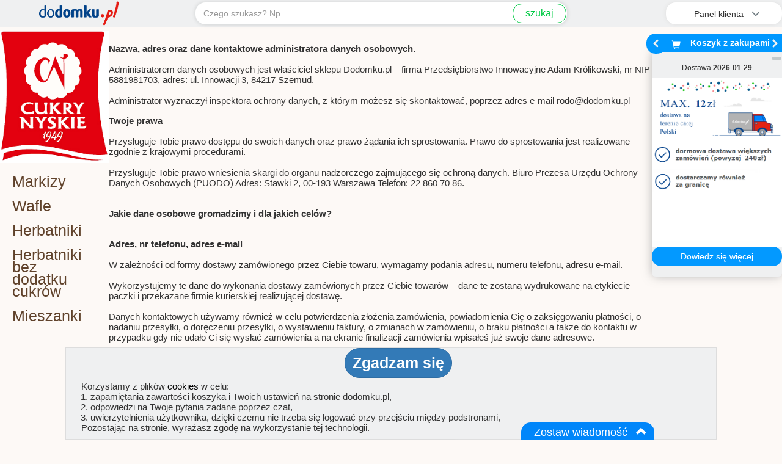

--- FILE ---
content_type: text/html; charset=UTF-8
request_url: https://cukrynyskie.dodomku.pl/polityka_prywatnosci_90.html
body_size: 14896
content:
<!DOCTYPE html>
<html lang="pl">
    <head>
        <title>Polityka prywatności | Dodomku.pl</title>
        <meta http-equiv="Content-Type" content="text/html; charset=utf-8" />
        <meta property="og:type"        content="product" />
        <meta property="og:url"         content="/polityka_prywatnosci_90.html" />
        <meta property="og:title"       content="dodomku.pl - spożywczy sklep internetowy" />
        <meta property="og:description" content="Sprawdź warunki darmowej dostawy do domu." />
        <meta property="og:image"       content="https://dodomku.pl/gfx/frontend2.0/baner_dodomku_do_udostepnienia_v2.jpg" />
        <meta name="keywords"           content="Polityka prywatności" />
        <meta name="description"        content="Polityka prywatności | Dodomku.pl" />
        <meta name="robots"             content="index,follow,all" />
        <meta name="distribution"       content="global" /> 
        <meta name="viewport"           content="width=device-width, initial-scale=1" />
        <link href="https://dodomku.pl/css/style-dodomku.css?ver=20260104_1" rel="stylesheet" type="text/css" />
        
                                    <link href="/css/showrooms/bootstrap.min.css?ver=20260104_1" rel="stylesheet" type="text/css" />
                                        <link rel='stylesheet' href="https://dodomku.pl/css/showrooms/_default/style.css?ver=20260104_1" />
                            <link href="https://dodomku.pl/css/shopfrontend.css?ver=20260104_1" rel="stylesheet" type="text/css" />
                    
        <link href="https://dodomku.pl/css/front-2.0.0.css?ver=20260104_1" rel="stylesheet" type="text/css" />
        <link href="https://dodomku.pl/css/newstyle.css?ver=20260104_1" rel="stylesheet" type="text/css" />
        <script src="https://dodomku.pl/js/scripts-dodomku.js?ver=20260104_1"></script>
        <script>var $jq = jQuery.noConflict(true);</script>
        <script src="https://dodomku.pl/js/front-2.0.0.js?ver=20260104_1"></script>
        <script>
            var cart = new Cart('/', 'dodomku.pl',false);
            var shop = new Shop('/');
            $jq.noConflict();
            if (Prototype.BrowserFeatures.ElementExtensions) { var disablePrototypeJS = function (method, pluginsToDisable) { var handler = function (event) { event.target[method] = undefined; setTimeout(function () { delete event.target[method]; }, 0); }; pluginsToDisable.each(function (plugin) { $jq(window).on(method + '.bs.' + plugin, handler); }); }, pluginsToDisable = ['collapse', 'dropdown', 'modal', 'tooltip', 'popover']; disablePrototypeJS('show', pluginsToDisable); disablePrototypeJS('hide', pluginsToDisable); }
            var vis = (function(){ var stateKey, eventKey, keys = {hidden: "visibilitychange", webkitHidden: "webkitvisibilitychange", mozHidden: "mozvisibilitychange", msHidden: "msvisibilitychange"}; for (stateKey in keys) { if (stateKey in document) { eventKey = keys[stateKey]; break; } } return function(c) { if (c) document.addEventListener(eventKey, c); return !document[stateKey];}; })();
            var chat = new Chat();
            $jq(document).ready(function($) {
                vis(function(){ if(!vis()){ chat.visibleShopTab = 0;}else{ chat.visibleShopTab = 1;}});
                var $window = $(window);
                if ($window.outerWidth() < 768) {
                    $('#kategorie').hide();
                    $('.btn-menu-icon-toggle').css('background','#666');
                }
                                $jq("img.img_lang").unveil(100);
                
                function handleStateChange() {
                    var state = navigator.onLine ? 'online' : 'offline';
                    var blockWarning = $jq('.body_block_warning');
                    if(state == 'online'){
                        blockWarning.hide();
                    } else {
                        blockWarning.css('background', '#c9302c').show();
                        $jq(".body_block_warning .message-box-warning-end").html('Brak połączenia internetowego.<br />Aby kontynuować zakupy połącz się z internetem ponownie.');
                    }
                }
                window.addEventListener('online', handleStateChange);
                window.addEventListener('offline', handleStateChange);
            });
        </script>
                                            <style type="text/css">
             @media (min-width: 768px) {
    #main-shop-left-container{
        display: flex;
    }
    .menu_left{
        flex: 1;
    }
}
.showroom-categories-bar{
    width: 100%;
}
.showroom-categories-bar .socials{
    text-align: center;
    width: 100%;
}
.showroom-categories-bar .navbar-default-all .navbar-toggle{
margin-right: 0px;
}
@media (min-width: 768px) {
#main-shop-left-container,
.main-shop-container{
padding-left: 0px;
padding-right: 0px;
}
}
.product-details-2 #wybrany_produkt .product-thumbnail img{ max-width: 100%; }

    .primary-list li:hover .mainbox-text { 
    bottom: 0% !important;
    }
        @media (min-width: 768px) {
    .showroom-categories-bar .navbar-default-all ul.showroom-sidebar-menu li a{
    color: #60422b !important;
    }
    }
        .showroom-categories-bar .navbar-default-all ul.showroom-sidebar-menu li a{
    font-size: 25px !important;
    }
            html, body, div, span, applet, object, iframe, h1, h2, h3, h4, h5, h6, p, blockquote, pre, a, abbr, acronym, address, big, cite, code, del, dfn, em, img, ins, kbd, q, s, samp, small, strike, strong, sub, sup, tt, var, b, u, i, center, dl, dt, dd, ol, ul, li, fieldset, form, label, legend, table, caption, tbody, tfoot, thead, tr, th, td, article, aside, canvas, details, embed, figure, figcaption, footer, header, hgroup, menu, nav, output, ruby, section, summary, time, mark, audio, video{
        font-family: Roboto, sans-serif !important;
        }
        .glyphicon{
    font-family: "Glyphicons Halflings" !important;
    }
body.dodomku-main-page{
}
body.dodomku-category-page{
}
body.dodomku-product-page{
}

@media (min-width: 768px) {
.menu_left{
}
}
            </style>
                    </head>
    <body class="
         
             
             
             
                         custom-bg         " 
        style='background-color: #fdf9f6 !important;'
        >
        <div class="container-fluid shop-navbar-top shop-navbar-top-fixed search-field-open" style="background: #eff0f1;">
    <div class="row text-right mobile-margin-top-0">
        <div class="row menu_top_">
            <div class="col-xs-1 text-left row menu-icon-toggle-col">
                            </div>
            <div class="col-xs-offset-1 col-xs-5 col-sm-offset-0 col-sm-3 logo_mobile">
                <a href="https://dodomku.pl/">
                    <img src="https://dodomku.pl/gfx/frontend2.0/logo_2.png" alt="Internetowy sklep spożywczy dodomku.pl" />
                </a>
            </div>
            <div class="col-xs-1 text-center row top-main-header-search-icon">
                                    <a href="#" class="btn-search-icon-toggle">
                        <span class=" glyphicon glyphicon-search"></span>
                    </a>
                            </div>
            <div class="col-xs-1" id="cart_preview_container_mobile">
                <div class="shopping-cart-min-box koszyk_naglowek row col-xs-12 text-center">    <a href="https://dodomku.pl//koszyk_pelny.html" alt="Przejdź do koszyka">        <span class="shopping-cart-icon glyphicon glyphicon-shopping-cart"></span>        <span class="min-cart-total-amount"></span>    </a></div>            </div>
            <div class="col-xs-1 col-sm-3 top-main-header-user-panel">
                <div class="row user-panel-top-menu">
                                        <div class="btn-group-vertical btn-group-lg btn-top-menu-user-panel">
    <button type="button" class="btn btn-default dropdown-toggle btn-user-panel" data-toggle="dropdown" aria-expanded="false">
        <span class="btn-user-panel-text">Panel klienta <span class="glyphicon glyphicon-menu-down"></span></span>
        <span class="btn-user-panel-icon glyphicon glyphicon-user"></span>
    </button>
     
    <ul class="dropdown-menu dropdown-menu-right" role="menu">
        <li><a href="https://dodomku.pl/stan-zamowienia">Stan zamówienia</a></li>
        <li><a href="https://dodomku.pl/52/reklamacja.html">Złóż reklamację</a></li>
        <li><a href="https://dodomku.pl/2/logowanie.html">Zaloguj się do konta</a></li>
        <li><a href="https://dodomku.pl/4/rejestracja.html">Załóż konto</a></li>                   
    </ul>
    </div>                 </div>
            </div>
            <div class="col-xs-12 col-sm-6 search-bar-container">
                            <form action="/szukaj" id="search_term" onsubmit="if(!shop.checkSearchValue()){return false;} console.log('szukaj. location'); window.location='https://cukrynyskie.dodomku.pl/szukaj/'+$F('search')+''; return false;" class="" >
                    <div class="input-group top-search-bar">
                                                <input class="form-control text-center search-form-input" data-toggle="tooltip" type="text" name="szukaj" value="" id="search" placeholder="Czego szukasz? Np. " data-alt-placeholder="Czego szukasz? Np. " required title="Wystarczy wpisać fragment nazwy produktu"/>
                        <span class="input-group-btn"><button class="btn btn-sm btn-success" id="search_submit">szukaj</button></span>
                    </div>
                </form>
                <div class="place-order-btn-mobile"><a class="btn btn-sm btn-success" href="https://dodomku.pl/szczegoly_zamowienia.html">Podaj adres</a></div>
                        </div>
        </div>
    </div>
</div>        <div class="container-fluid main-shop-container ">
            <div class="row col-xs-12 col-sm-12 col-lg-12  hidden-cart-preview" id="main-shop-left-container">
                                    <div class="col-xs-12  col-sm-3 col-lg-2 menu_left">
                        <a href="https://cukrynyskie.dodomku.pl/" class="main-logo cukrynyskie-logo">
    <img class="img img-responsive" src="https://dodomku.pl/gfx/showrooms/cukrynyskie-logo.png?v=1645448073" alt="Salon firmowy cukrynyskie"/>
</a>                        <div class='showroom-categories-bar' >
                                <nav class="navbar navbar-default navbar-default-all">
        <div class="navbar-header">
            <button type="button" class="navbar-toggle collapsed" data-toggle="collapse" data-target="#showroom-menu" aria-expanded="false">
                <span class="icon-menu">
                    <span class="icon-bar"></span>
                    <span class="icon-bar"></span>
                    <span class="icon-bar"></span>
                </span>
                <span>Menu</span>
            </button>
        </div>
                <div class="collapse navbar-collapse" id="showroom-menu">
            <ul class="showroom-sidebar-menu">
                                                                                    <li class="">
                            <a 
                                                                href="https://cukrynyskie.dodomku.pl/markizy_4044.html"
                                                                >Markizy</a>
                        </li>
                                                                                                        <li class="">
                            <a 
                                                                href="https://cukrynyskie.dodomku.pl/wafle_4045.html"
                                                                >Wafle</a>
                        </li>
                                                                                                        <li class="">
                            <a 
                                                                href="https://cukrynyskie.dodomku.pl/herbatniki_4046.html"
                                                                >Herbatniki</a>
                        </li>
                                                                                                        <li class="">
                            <a 
                                                                href="https://cukrynyskie.dodomku.pl/herbatniki_bez_dodatku_cukrow_4047.html"
                                                                >Herbatniki bez dodatku cukrów</a>
                        </li>
                                                                                                        <li class="">
                            <a 
                                                                href="https://cukrynyskie.dodomku.pl/mieszanki_4048.html"
                                                                >Mieszanki</a>
                        </li>
                                                </ul>
        </div>
    </nav>
                        </div> 
                        <div class="clear"></div>
                    </div>
                                        <div class="col-xs-12 col-sm-9 col-lg-10" id="tresc">
                                                        <div class="row document-row">        <div class="polityka_prywatnosci"><br />
    <h1>Nazwa, adres oraz dane kontaktowe administratora danych osobowych.</h1>
    <br />
    Administratorem danych osobowych jest właściciel sklepu Dodomku.pl – firma Przedsiębiorstwo Innowacyjne Adam Królikowski, nr NIP 5881981703, adres: ul. Innowacji 3, 84­217 Szemud.
    <br /><br />
    Administrator wyznaczył inspektora ochrony danych, z którym możesz się skontaktować, poprzez adres e-mail rodo@dodomku.pl
    <br /><br />
    <h1>Twoje prawa</h1>
    <br />
    Przysługuje Tobie prawo dostępu do swoich danych oraz prawo żądania ich sprostowania. Prawo do sprostowania jest realizowane zgodnie z krajowymi procedurami.
    <br /><br />
    Przysługuje Tobie prawo wniesienia skargi do organu nadzorczego zajmującego się ochroną danych. Biuro Prezesa Urzędu Ochrony Danych Osobowych (PUODO) Adres: Stawki 2, 00-193 Warszawa Telefon: 22 860 70 86.
    <br /><br /><br />
    <h1>Jakie dane osobowe gromadzimy i dla jakich celów?</h1>
    <br />
    <br /><h1>Adres, nr telefonu, adres e-mail</h1>
    <br />W zależności od formy dostawy zamówionego przez Ciebie towaru, wymagamy podania adresu, numeru telefonu, adresu e-mail. 
    <br />
    <br />Wykorzystujemy te dane do wykonania dostawy zamówionych przez Ciebie towarów – dane te zostaną wydrukowane na etykiecie paczki i przekazane firmie kurierskiej realizującej dostawę. 
    <br />
    <br />Danych kontaktowych używamy również w celu potwierdzenia złożenia zamówienia, powiadomienia Cię o zaksięgowaniu płatności, o nadaniu przesyłki, o doręczeniu przesyłki, o wystawieniu faktury, o zmianach w zamówieniu, o braku płatności a także do kontaktu w przypadku gdy nie udało Ci się wysłać zamówienia a na ekranie finalizacji zamówienia wpisałeś już swoje dane adresowe.
    <br />
    <br />Do każdego doręczonego zamówienia wystawiamy fakturę VAT. Jeśli nie zdecydujesz inaczej, faktura zostanie wystawiona na dane z adresu dostawy. Jesteśmy ustawowo zobligowani do tworzenia Jednolitego Pliku Kontrolnego, który zawiera dane kontrahentów i jest przekazywany Administracji Podatkowej.
    <br />
    <br />Możemy być zobligowani do przekazania danych na żądanie uprawnionych do tego ustawowo instytucji państwowych, takich jak Policja, Prokuratura, Sąd. 
    <br />Dane będą przetwarzane bezterminowo.
    <br /><br />
    <br /><h1>Adres IP</h1>
    <br />W momencie gdy składasz u nas zamówienie, zakładasz konto lub logujesz się do swojego 	konta zapisujemy Twój adres IP, żeby w razie jakichkolwiek wątpliwości co do tego kto 	złożył zamówienie, wprowadził w nim zmiany, zarejestrował się, móc te wątpliwości rozstrzygnąć.
    <br />Dane będą przetwarzane bezterminowo.
    <br /><br />

    <br /><h1>Pliki cookies – dane anonimizowane</h1>
    <br />W celu dostosowania treści strony dodomku.pl do Twojego profilu Twoje aktywności zapisujemy w plikach cookies. Cookies to pliki tekstowe przechowywane na Twoim komputerze, zawierają dane anonimizowane, tzn. nie zawierają Twojego imienia i nazwiska, adresu ani danych kontaktowych a tylko ciąg znaków umożliwiający identyfikację tego samego użytkownika przy ponownej wizycie na stronie.
    <br /><br />
    <br />Do czego wykorzystujemy pliki Cookies:
    <br />
    a. do zapisywania zawartości Twojego koszyka (niezbędne do złożenia zamówienia), 
    <br />
    b. w celu uwierzytelnienia użytkownika, dzięki czemu nie trzeba się logować przy przejściu 	z jednej podstrony na drugą,
    <br />
    c. do udzielenia Tobie odpowiedzi na wiadomości wysłane przez Ciebie poprzez zakładkę „pomoc online”.
    <br />
    d. do zapisywania ustawień, którymi sterujesz podczas korzystania z serwisu dodomku.pl, na przykład wybranego języka, typu widoku koszyka, wyszukiwarki zaawansowanej.
    <br />
    e. do analizy statystycznej ruchu na stronie, przesyłając zanonimizowane informacje do 	Google Analytics.
    <br />
    f. do rozliczania programów partnerskich.
    <br />g. do prezentacji na stronach dodomku.pl lepiej dopasowanych produktów, na przykład takich, które oglądałeś podczas ostatniej wizyty u nas,  produktów podobnych lub komplementarnych.
    <br />g. do wyświetlania Tobie zindywidualizowanych reklam sklepu dodomku.pl na innych 	stronach internetowych (np. na stronach portali informacyjnych). 
    <br />Dane będą przetwarzane bezterminowo.


</div>    </div> 
                    </div>
                                    
            </div>
            <div class="col-xs-12 col-sm-3 col-lg-2 hidden-cart-preview" id="main-shop-right-container">
                                    <div id="cart_preview_container" style="width:100%;">
                        <script type="text/javascript">    $jq(document).ready(function($) {        $jq('.bubbleInfo').each(function () {            var distance = 5;            var time = 150;            var hideDelay = 350;            var hideDelayTimer = null;            var beingShown = false;            var shown = false;            var trigger = $jq('.trigger', this);            var popup = $jq('.popup', this).css('opacity', 0);            $jq([trigger.get(0), popup.get(0)]).mouseover(function () {                if (hideDelayTimer) clearTimeout(hideDelayTimer);                if (beingShown || shown) {                    return;                } else {                    beingShown = true;                    popup.css({                      top: 41,                      left: -87,                      display: 'block'                    }).animate({                        top: '-=' + distance + 'px',                        opacity: 1                    }, time, 'swing', function() {                        beingShown = false;                        shown = true;                    });              }            }).mouseout(function () {              if (hideDelayTimer) clearTimeout(hideDelayTimer);              hideDelayTimer = setTimeout(function () {                hideDelayTimer = null;                popup.animate({                  top: '-=' + distance + 'px',                  opacity: 0                }, time, 'swing', function () {                  shown = false;                  popup.css('display', 'none');                });              }, hideDelay);            });        });            });</script><div class="mobile-hide koszyk_naglowek hidden-cart-preview row">    <div class="col-xs-12 hide-cart-preview-btn">        <div class="cart-preview-header">            <div class="shopping-cart-icon-desktop menu-left-container">                <img src="/gfx/frontend2.0/cart-menu-left.png" class="glyphicon-menu-left" alt="rozwiń koszyk"/>            </div>            <span class="shopping-cart-icon-desktop glyphicon glyphicon-shopping-cart"></span>             <span class="header-name">Koszyk z zakupami</span>            <div class="hide-cart-img-container">                <img src="/gfx/frontend2.0/cart-menu-right.png" class="glyphicon-menu-right" alt="zwiń koszyk"/>            </div>        </div>    </div>    </div><form class="mobile-hide" action="https://dodomku.pl/szczegoly_zamowienia.html" method="post">    <div id="koszyk">        <div id="cart-products" class='simple-cart-products'>            <div class="scrollbar"><div class="track"><div class="thumb"><div class="end"></div></div></div></div>            <div class="viewport">                <div class="overview" style="width:98%;">                                    </div>            </div>        </div>        <div id="cart_preview_summary_info" class="  empty_cart ">                                                <div class="col-xs-12 text-center" style="padding-bottom: 10px;">Dostawa <b>2026-01-29</b></div>                                <div id="rotating-item-wrapper">                                        <img style="display: block;" onclick="document.getElementById('btn-cart-method-view').click()" class="delivery-cart-img rotating-item img img-responsive" src="https://dodomku.pl/gfx/frontend2.0/cart-delivery-info32.png" alt="Informacje o darmowej dostawie"/>                    <img class="do-not-show-modal easy-cart-img rotating-item img img-responsive" src="https://dodomku.pl/gfx/frontend2.0/cart-easy-info21.png" alt="Sposoby dostawy"/>                    <img onclick="document.getElementById('btn-cart-method-view').click()" class="payment-cart-img rotating-item img img-responsive" src="https://dodomku.pl/gfx/frontend2.0/cart-payment-info21.png" alt="Metody płatności" />                    <a class="button btn pig" id="btn-cart-method-view" data-toggle="modal" data-target="#modal-cart-method-view">Dowiedz się więcej</a>                </div>                    </div>        <div id="cart_preview_processing_info" style="display: none; width: 100%; text-align: center;">            <div style="font-size: 11px; font-style: italic; padding-top: 10px;">Przeliczanie koszyka....</div>            <img class="rotating-loader" src="https://dodomku.pl/gfx/loader_.png" style="height: 24px; width: 24px;" alt="trwa ładowanie"/>        </div>    </div></form><script type="text/javascript">    var lang_cart_is_empty = 'Koszyk jest pusty';    var lang_shopping_cart = 'Koszyk z zakupami';    var lang_collapse_cart = 'zwiń koszyk';    cart.changeQuantityResult = '0';            var durationT = 10;        shop.showCartPreview(durationT, $jq.cookie('hide-full-preview'), '0');            $jq('.min-cart-total-amount').text('');        $jq('.search-bar-container').removeClass('min');        cart.unlockPreview();         cart.isLocalDelivery = 0;    cart.isExportDelivery = 0;    cart.isInPostDelivery = 0;    $jq('.shopping-cart-icon-desktop.menu-left-container').hover(function() {        changeCartHeaderText('show','pełny koszyk');    }, function() {        changeCartHeaderText('hide');    });    $jq('.cart-preview-header .hide-cart-img-container').hover(function() {            changeCartHeaderText('show',lang_collapse_cart);        }, function() {            changeCartHeaderText('hide');    });    function changeCartHeaderText(type, text){        var delay = 400;        if(type === 'show'){            $jq('.cart-preview-header .header-name').fadeOut(delay, function() {                $jq(this).text(text).fadeIn(delay);            });        } else {            $jq('.cart-preview-header .header-name').fadeOut(delay, function() {                $jq(this).text(lang_shopping_cart).fadeIn(delay);            });        }    };    $jq('#cart-products .cart-product').hover(function(){        var topPositionBtn = parseInt(($jq(this).offset().top - $jq('#main-shop-right-container').offset().top) + ($jq(this).height()/2))-15;        var disabledInput = $jq(this).find('.cart-qty-input').attr('disabled');        if(disabledInput === undefined){            var productId = $jq(this).find('.cart-qty-input').data('product-promo-id');            var removeItemBtn = '<div class="cart-product-remove-btn" data-product-id="'+productId+'" style="opacity: 1;top: '+topPositionBtn+'px;" data-toggle="tooltip" title="kliknięcie usunie pozycję z koszyka"></div>';            $jq('#cart-products').prepend(removeItemBtn);            $jq('.cart-product-remove-btn').tooltip().animate({ opacity: 1 }, {                 duration: 600,                progress: function(){                    $jq(this).hover(function() {                        $jq(this).stop().css('opacity',1);                    });                }            });        }    },function(){        $jq('.cart-product-remove-btn').animate(            { opacity: 0 }, {            duration: 600,            progress: function(){                $jq(this).hover(function() {                    $jq(this).stop().css('opacity',1);                },function(){                    if(!$jq('#cart-products .cart-product:hover').length){                        $jq(this).remove();                    }                });            },            done: function() {                $jq(this).remove();            }        });    });    $jq(document).on('click', '.cart-product-remove-btn', function () {        var productId = $jq(this).data('product-id');        $jq('#cart-products').find(("[data-product-promo-id='" + productId + "']")).val(0).trigger('change');        $jq(this).remove();    });    $jq('[data-toggle="tooltip"]').tooltip();    $jq('.bulk-qty-in-cart-label').each(function () {        $jq(this).parent().hide();    });    $jq('.cart-item-extra-label').each(function () {        var productId = $jq(this).data('product-id');        var labelTxt = $jq(this).text();        $jq('.bulk-qty-in-cart-label-'+productId).text('W koszyku masz: ' + labelTxt).parent().show();    });        </script>                    </div>
                 
            </div>
        </div>
        <div class="col-xs-12 col-12-footer">
    <hr class="footer-hr">
    <div class="new-footer-bottom">
        <div class="footer-section row">
            <div class="footer-opinions-mobile footer-mobile">Opinie klientów</div>
            <div class="col-lg-3 col-md-3 footer-opinions footer-box">
                <a href="https://dodomku.pl/53/opinie_klientow.html"><h2>Opinie klientów - bez cenzury</h2></a>
                    <div id="opinionCarousel" class="footer-opinions carousel slide" data-ride="carousel">
                        <div class="opinion-average-wrapper">
                            <p class="opinion-average footer-opinion-average">4.8 / 5</p>
                            <table class="opinions-table footer-opinion-average">
                                <tbody>
                                    <tr>
                                        <td>
                                            <div class="stars-outer glyphicon opinions-footer" data-grade="4.8">
                                                <div class="stars-inner glyphicon"></div>
                                            </div>
                                        </td>
                                    </tr>
                                </tbody>
                            </table>
                        </div>
                        <div class="carousel-inner">
                                                            <div class="item active">
                                    <a class="" href="https://dodomku.pl/53/opinie_klientow.html">
                                        <p>Barbara, 2026-01-27 18:16:43</p>
                                        <p>Paczka dotarla szybko, w bardzo dobrym stanie wszystkie produkty,pozdrawiam i dziekuje</p>
                                    </a></div>
                                                            <div class="item ">
                                    <a class="" href="https://dodomku.pl/53/opinie_klientow.html">
                                        <p>Aleksandra Sternal, 2026-01-27 16:55:01</p>
                                        <p>Prosze przynosic paczke do do domu a nie rzucac w bramie.</p>
                                    </a></div>
                                                            <div class="item ">
                                    <a class="" href="https://dodomku.pl/53/opinie_klientow.html">
                                        <p>Bożena Kozikowska , 2026-01-27 16:40:35</p>
                                        <p>Dzień dobry! Otrzymałam paczkę. Wszystkie produkty dotarły nieuszkodzone. Pełny profesjonalizm. Dziękuję pięknie. </p>
                                    </a></div>
                                                            <div class="item ">
                                    <a class="" href="https://dodomku.pl/53/opinie_klientow.html">
                                        <p>Joanna W., 2026-01-27 13:19:47</p>
                                        <p>Polecam, pozdrawiam.</p>
                                    </a></div>
                                                            <div class="item ">
                                    <a class="" href="https://dodomku.pl/53/opinie_klientow.html">
                                        <p>Andrzej Witkowski, 2026-01-27 11:41:29</p>
                                        <p>jak zwykle wysoce satysfakcjonująca !  a szybkość realizacji przy tej pogodzie rewelacyjna !</p>
                                    </a></div>
                                                            <div class="item ">
                                    <a class="" href="https://dodomku.pl/53/opinie_klientow.html">
                                        <p>Jolanta , 2026-01-26 16:31:02</p>
                                        <p>Pięknie, świetnie, profesjonalnie popakowane zakupy. Wszystko dotarło całe. Dziękuję.</p>
                                    </a></div>
                                                            <div class="item ">
                                    <a class="" href="https://dodomku.pl/53/opinie_klientow.html">
                                        <p>Jadzia, 2026-01-26 10:10:55</p>
                                        <p>Towar dostawa opakowanie ikultura ludzi tam pracujących na najwyższym poziomie. Bardzo dziękuję za pomoc przy ostatnich przesyłkach Panu Adamowi i Pani Małgosi .</p>
                                    </a></div>
                                                            <div class="item ">
                                    <a class="" href="https://dodomku.pl/53/opinie_klientow.html">
                                        <p>Anna Pauter Zmyślona, 2026-01-24 13:32:38</p>
                                        <p>Nawet nie zadzwonił do domu ! Od razu zawiózł paczkę do punktu . Nie pierwszy raz . Ups to dramat.</p>
                                    </a></div>
                                                            <div class="item ">
                                    <a class="" href="https://dodomku.pl/53/opinie_klientow.html">
                                        <p>S wojnarowska , 2026-01-23 19:25:50</p>
                                        <p>Super wszystko dotarło na miejsce w całości super popakowane miody i schłodzone produkty do lodówki mąka popakowana jestem bardzo zadowolona napewno kupię następnym razem coś w sklepiku mega </p>
                                    </a></div>
                                                            <div class="item ">
                                    <a class="" href="https://dodomku.pl/53/opinie_klientow.html">
                                        <p>Robert A., 2026-01-23 11:27:42</p>
                                        <p>Błyskawiczna wysyłka, wszystko zgodne z zamówieniem, polecam.</p>
                                    </a></div>
                                                    </div>
                        <a class="left carousel-control" href="#opinionCarousel" role="button" data-slide="prev">
                            <span class="glyphicon glyphicon-menu-left" aria-hidden="true"></span>
                        </a>
                        <a class="right carousel-control" href="#opinionCarousel" role="button" data-slide="next">
                            <span class="glyphicon glyphicon-menu-right" aria-hidden="true"></span>
                        </a>
                    </div>
                    <a class="przycisk_zielony btn btn-success btn-add-opinion" type="button" value="{$opinions.lang.add_opinion}" onClick="window.location = '/53/opinie_klientow.html?id=0';">Dodaj opinię</a>
                    <a class="footer-link" href="https://dodomku.pl/53/opinie_klientow.html">Zobacz więcej opinii</a>
            </div>
            <div class="ecard-payments-types-mobile footer-mobile">Formy płatności</div>
            <div class="col-lg-3 col-md-3 ecard-payments-types footer-box">
                <h2>Formy płatności</h2> 
                <div id="payment-method-carousel" class="footer-payment carousel slide" data-ride="carousel">
                    <div class="carousel-inner">
                                                    <div class="item active">
                                                                    <img src="/gfx/frontend2.0/ecard/n/VISA.png" alt="VISA" />
                                                                    <img src="/gfx/frontend2.0/ecard/n/MASTERCARD.png" alt="MASTERCARD" />
                                                                    <img src="/gfx/frontend2.0/ecard/n/MAESTRO.png" alt="Maestro" />
                                                                    <img src="/gfx/frontend2.0/tpay/1.png" alt="BNP Paribas" />
                                                                    <img src="/gfx/frontend2.0/tpay/2.png" alt="Millennium" />
                                                                    <img src="/gfx/frontend2.0/tpay/4.png" alt="Pekao" />
                                                                    <img src="/gfx/frontend2.0/tpay/5.png" alt="Pocztowy" />
                                                                    <img src="/gfx/frontend2.0/tpay/6.png" alt="Santander" />
                                                                    <img src="/gfx/frontend2.0/tpay/7.png" alt="Citibank" />
                                                            </div>  
                                                    <div class="item ">
                                                                    <img src="/gfx/frontend2.0/tpay/9.png" alt="Alior" />
                                                                    <img src="/gfx/frontend2.0/tpay/13.png" alt="ING" />
                                                                    <img src="/gfx/frontend2.0/tpay/14.png" alt="Inteligo" />
                                                                    <img src="/gfx/frontend2.0/tpay/15.png" alt="Plus Bank" />
                                                                    <img src="/gfx/frontend2.0/tpay/17.png" alt="Crédit Agricole" />
                                                                    <img src="/gfx/frontend2.0/tpay/18.png" alt="mBank" />
                                                                    <img src="/gfx/frontend2.0/tpay/21.png" alt="PKO" />
                                                                    <img src="/gfx/frontend2.0/tpay/55.png" alt="PeoPay" />
                                                                    <img src="/gfx/frontend2.0/tpay/64.png" alt="BLIK" />
                                                            </div>  
                                                    <div class="item ">
                                                                    <img src="/gfx/frontend2.0/tpay/26.png" alt="NestPrzelew" />
                                                                    <img src="/gfx/frontend2.0/tpay/28.png" alt="Spółdzielcza Grupa Bankowa" />
                                                                    <img src="/gfx/frontend2.0/tpay/42.png" alt="Bank Polskiej Spółdzielczości" />
                                                                    <img src="/gfx/frontend2.0/tpay/63.png" alt="Banki Spółdzielcze" />
                                                                    <img src="/gfx/frontend2.0/przelewy24/gpay.svg" alt="Google Pay" />
                                                                    <img src="/gfx/frontend2.0/tpay/12.png" alt="Velo Bank" />
                                                            </div>  
                                            </div>
                    <a class="left carousel-control" href="#payment-method-carousel" role="button" data-slide="prev">
                        <span class="glyphicon glyphicon-menu-left" aria-hidden="true"></span>
                    </a>
                    <a class="right carousel-control" href="#payment-method-carousel" role="button" data-slide="next">
                        <span class="glyphicon glyphicon-menu-right" aria-hidden="true"></span>
                    </a>
                </div>
                <div><a class="footer-link" href="https://dodomku.pl/formy_platnosci_9.html">Zobacz wszystkie metody płatności</a></div>
            </div>
            <div class="footer-delivery-mobile footer-mobile">Dostawy w Polsce</div>
            <div class="col-lg-3 col-md-3 footer-delivery footer-box">
                <h2>Dostawy w Polsce</h2> 
                <p class="pl-delivery-price">Wartość zakupów</p>
                <p class="pl-delivery-price">do 20 zł<span>dostawa 12 zł </span></p>
                <p class="pl-delivery-price">20 zł - 40 zł<span>dostawa 11 zł</span></p>
                <p class="pl-delivery-glyphicon"><i class="glyphicon glyphicon-option-horizontal"></i></p>
                <p class="pl-delivery-price free-delivery-p">
                    powyżej 240 zł                <span class="free-delivery-span">dostawa darmowa</span></p>
                <p><a class="footer-link" href="https://cukrynyskie.dodomku.pl/koszt_dostawy_66.html">Dostawy w Polsce</a></p>
            </div>
            <div class="footer-delivery-abroad-mobile footer-mobile">Dostawy zagraniczne</div>
            <div class="col-lg-3 col-md-3 footer-delivery-abroad footer-box">
                 <div class="delivery-footer-countries">
                    <h2 class="delivery-footer-countries-title">Dostawy zagraniczne od 23 zł</h2>
                    <p>najpopularniejsze kierunki:</p>
                    <div class="delivery-footer-countries-div"><div class="show"><span class="flag flag-dk delivery-footer-flags" style="margin-right: 5px;margin-top: 10px;"></span><div id="6" class="countries-top-header full-delivery-cost">Dania</div></div></div><div class="delivery-footer-countries-div"><div class="show"><span class="flag flag-fi delivery-footer-flags" style="margin-right: 5px;margin-top: 10px;"></span><div id="8" class="countries-top-header full-delivery-cost">Finlandia</div></div></div><div class="delivery-footer-countries-div"><div class="show"><span class="flag flag-fr delivery-footer-flags" style="margin-right: 5px;margin-top: 10px;"></span><div id="9" class="countries-top-header full-delivery-cost">Francja</div></div></div><div class="delivery-footer-countries-div"><div class="show"><span class="flag flag-es delivery-footer-flags" style="margin-right: 5px;margin-top: 10px;"></span><div id="11" class="countries-top-header full-delivery-cost">Hiszpania</div></div></div><div class="delivery-footer-countries-div"><div class="show"><span class="flag flag-nl delivery-footer-flags" style="margin-right: 5px;margin-top: 10px;"></span><div id="12" class="countries-top-header full-delivery-cost">Holandia</div></div></div><div class="delivery-footer-countries-div"><div class="show"><span class="flag flag-de delivery-footer-flags" style="margin-right: 5px;margin-top: 10px;"></span><div id="17" class="countries-top-header full-delivery-cost">Niemcy</div></div></div>                </div>
                <a class="footer-link" href="https://dodomku.pl/warunki_dostawy_66.html#cost-generator">Zobacz wszystkie wraz z kosztem dostawy.</a>
            </div>
        </div>
        <div class="footer-section row">
            <div class="col-lg-3 col-md-3 contact-map footer-box">
                <img src="https://dodomku.pl//gfx/frontend2.0/magazyn-dodomku.jpg" class="img img-responsive" alt="Magazyn DoDomku.pl" />
                <br />
                <p>Dodomku.pl
                    <br />ul. Innowacji 3
                    <br />84-217 Szemud
                    <br /><br />
                </p>
                            </div>
            <div class="col-lg-3 col-md-3 contact-info footer-box">
                <h2>Kontakt</h2>
                <p>Telefony odbieramy: poniedziałek-piątek: 8-16</p>
                <div class="contact-info-tel">
                    <p>(0048) 58 66 007 66</p>
                    <p><a href="https://wa.me/+48693353536"><img src="https://dodomku.pl//gfx/frontend2.0/WhatsApp_logo.webp" class="img img-responsive" style="width: 32px;height: 32px;float: left;display: inline;margin-right: 10px;" alt="" /></a>(+48) 693 35 35 36</p> 
                </div>
                <p>e-mail: <a class="contact-info-mail"> (pokaż)</a></p>
                <p>ul. Innowacji 3</p>
                <p>84-217 Szemud</p>
                <a class="footer-link footer-link-contact-page" href="https://dodomku.pl/kontakt_7.html">Kontakt</a>
                                <div class="phone-contact-link-row" style="display:none;"><a class="phone-contact-link" href="tel:+48693353536" ><span class="glyphicon glyphicon-earphone"></span>Zadzwoń</a></div>
                <div>
                    <div class="dropup btn-group-vertical">
                        <a class="btn btn-sm dropdown-toggle" style="padding: 0px;" data-toggle="dropdown" aria-expanded="false" href="https://cukrynyskie.dodomku.pl/polityka_prywatnosci_90.html">
                            <div class="img-lang-footer-left">
                                <img class="img_lang" src="https://dodomku.pl/gfx/frontend2.0/flags/10x10/pl.png" alt=""/>
                            </div>
                            <div class="img-lang-footer-right">
                                <span class="seldescription">Polski </span>
                                <span class="glyphicon glyphicon-chevron-up footer-lang-arrow"></span>
                            </div>
                        </a>
                        <ul class="dropdown-menu lang-footer-menu" role="menu">
                            <li class="lang_ selected_country">
                                <a href="https://cukrynyskie.dodomku.pl/polityka_prywatnosci_90.html"><img class="img_lang" src="https://dodomku.pl/gfx/loading_grey_spinner.gif" data-src="https://dodomku.pl/gfx/frontend2.0/flags/10x10/pl.png" alt=""/><span class="seldescription">Polski</span></a>
                            </li>
                            <li class="lang_ ">
                                <a href="https://cukrynyskie.dodomku.pl/en/polityka_prywatnosci_90.html"><img class="img_lang" src="https://dodomku.pl/gfx/loading_grey_spinner.gif" data-src="https://dodomku.pl/gfx/frontend2.0/flags/10x10/en.png" alt=""/><span class="seldescription">English</span></a>
                            </li>
                            <li class="lang_ ">
                                <a href="https://cukrynyskie.dodomku.pl/de/polityka_prywatnosci_90.html"><img class="img_lang" src="https://dodomku.pl/gfx/loading_grey_spinner.gif" data-src="https://dodomku.pl/gfx/frontend2.0/flags/10x10/de.png" alt=""/><span class="seldescription">Deutsch</span></a>
                            </li>
                            <li class="lang_ ">
                                <a href="https://cukrynyskie.dodomku.pl/es/polityka_prywatnosci_90.html"><img class="img_lang" src="https://dodomku.pl/gfx/loading_grey_spinner.gif" data-src="https://dodomku.pl/gfx/frontend2.0/flags/10x10/es.png" alt=""/><span class="seldescription">Español</span></a>
                            </li>
                            <li class="lang_ ">
                                <a href="https://cukrynyskie.dodomku.pl/fr/polityka_prywatnosci_90.html"><img class="img_lang" src="https://dodomku.pl/gfx/loading_grey_spinner.gif" data-src="https://dodomku.pl/gfx/frontend2.0/flags/10x10/fr.png" alt=""/><span class="seldescription">Français</span></a>
                            </li>
                            <li class="lang_ ">
                                <a href="https://cukrynyskie.dodomku.pl/ru/polityka_prywatnosci_90.html"><img class="img_lang" src="https://dodomku.pl/gfx/loading_grey_spinner.gif" data-src="https://dodomku.pl/gfx/frontend2.0/flags/10x10/ru.png" alt=""/><span class="seldescription">Pусский</span></a>
                            </li>
                        </ul>
                    </div>
                </div>
            </div>
            <div class="footer-information-mobile footer-mobile">Regulamin</div>
            <div class="col-lg-3 col-md-3 footer-information footer-box">
                <h2>Zobacz</h2>
                <ul>
                    <li><a href="https://dodomku.pl/jak_dzialamy_80.html">Jak działamy</a></li>
                    <li><a href="https://dodomku.pl/regulamin_30.html" rel="nofollow">Regulamin</a></li>
                    <li><a href="https://dodomku.pl/polityka_prywatnosci_90.html" rel="nofollow">Polityka prywatności</a></li>
                </ul>     
            </div>
            <div class="contact-salons-info-mobile footer-mobile">Nasi Partnerzy</div>
            <div class="col-lg-3 col-md-3 contact-salons-info footer-box">
                                    <div class="footer-salon-description">
                                            </div>
                            </div>
        </div>
    </div>
</div>        <div id="cookie_info"  class="user_information col-lg-10 col-lg-offset-1 col-md-10 col-md-offset-1 col-sm-10 col-sm-offset-1" style="display: none;">
            <div class="options col-md-12 col-sm-12">
                <a id="close_info_cookie">
                    <button class="btn btn-primary">Zgadzam się</button>
                </a>
            </div>
            <div>Korzystamy z plików <a href="/polityka_prywatnosci_90.html">cookies</a> w celu: </div>
            <ul>
                <li>zapamiętania zawartości koszyka i Twoich ustawień na stronie dodomku.pl,</li>
                <li>odpowiedzi na Twoje pytania zadane poprzez czat,</li>
                <li>uwierzytelnienia użytkownika, dzięki czemu nie trzeba się logować przy przejściu między podstronami,</li>
            </ul>Pozostając na stronie, wyrażasz zgodę na wykorzystanie tej technologii.
        </div>
                    <div id="chat-control" class="col-xs-12 col-sm-offset-7 col-sm-3 navbar-fixed-bottom chat-control" data-visible="0" style="display:none;">
                <div class="col-xs-12 col-sm-12 panel chat-main-page not-visible-chat">
    <form method="POST" style="position: relative;top:0px;clear:both;">
        <button class="btn btn-sm btn-primary btn-chat-toggle">Zostaw wiadomość <span class="glyphicon glyphicon-chevron-down chat-top-icon"></span></button>
        <div class="chat-panel-heading panel-heading">
                        <div class="clear"></div>
        </div>
        <div class="col-xs-12 col-sm-12 chat-panel-body panel-body text-justify">
            <ul class="chat"></ul>
            Dział obsługi klienta pracuje od poniedziałku do piątku w godzinach 8-16.            <div class="chat-panel-ext-data"></div>
        </div>
        <div class="chat-panel-footer panel-footer text-center">
                            <input type="text" class="form-control" name="chatClient" placeholder="Podaj adres e-mail lub numer telefonu"/>
                        <input type="hidden" name="chatValue" value=""/>
            <textarea name="chatMsg" class="form-control" placeholder="Napisz swoją wiadomość"></textarea>
            <button class="btn btn-primary btn-sm text-center" id="btn-msg-submit" data-chatavailable="0" style="margin-top:4px;">Wyślij wiadomość</button>
        </div>
    </form>
</div>
            </div>      
                <div class="modal fade" id="expiredSession" tabindex="-1" role="dialog" aria-hidden="true" data-backdrop="static" data-keyboard="false">
            <div class="modal-dialog">
                <div class="modal-content">
                    <div class="modal-header">
                        <div id="myModalLabel1">&nbsp;</div>
                    </div>
                    <div class="modal-footer">
                        <button class="btn btn-success" id="logInButton">Zaloguj się do konta</button>
                        <button class="btn btn-danger"  id="newOrderButton">Nowe zamówienie</button>
                    </div>
                </div>
            </div>
        </div>
        <div class="body_block_warning"> 
            <div id="messageBoxWarning"></div>
            <div class="message-box-warning-end"></div>
        </div>
        <div class="body_block"> 
            <div id="messageBox"></div>
            <button class="btn btn-success collapse" id="renewSessionButton">Nie wylogowuj mnie!</button>
        </div>
                <div class="modal fade right modal-full-cart" id="full-cart-modal" tabindex="-1" role="dialog" style="margin: 0 auto;">
            <div class="modal-dialog">
                <div class="modal-content">
                    <div class="modal-header">
                        <button type="button" class="close" data-dismiss="modal">X</button>
                        <h2 class="modal-title bold"><img src="https://dodomku.pl/gfx/frontend2.0/dd_logo_cart_modal_small.png"  alt="dodomku"/>Koszyk z zakupami</h2>
                    </div>
                    <div class="modal-body">
                        <div id="cart_full_container"></div>
                    </div>
                    <div class="modal-footer text-center">
                        <button class="btn btn-info btn-add-more-products"><span class="text">kontynuuj zakupy</span> <span class="glyphicon-plus"></span></button>
                    </div>
                </div>
            </div>
        </div>
        <div class="modal fade" id="modal-cart-method-view" tabindex="-1" role="dialog">
            <div class="modal-dialog" role="document">
                <div class="modal-content" style="display:none;">
                    <div class="modal-header">
                    <button type="button" class="close " data-dismiss="modal">X</button>
                    </div>
                    <div class="modal-body"></div>
                    <div class="modal-footer"><button type="button" class="btn btn-default" data-dismiss="modal">Zamknij</button></div>
                </div>
            </div>
        </div>
        <div class="modal fade right modal-choose-delivery-region" id="delivery-region-modal" tabindex="-1" role="dialog">
            <div class="modal-dialog">
                <div class="modal-content">
                    <div class="modal-header">
                        <button type="button" class="close" data-dismiss="modal">X</button>
                        <h2 class="modal-title bold nodeliveryregion-header">Podaj adres dostawy tego zamówienia</h2>
                    </div>
                    <div class="modal-body">
                        <div id="delivery_region_container">
                            <div class="nodeliveryregion-form">
        <div class="nodeliveryregion-container">
         
            <div class="row col-sm-12 col-xs-12 control-group text-left nodeliveryregion countries-pl">
                                    <div class="col-md-5 col-md-offset-1 col-sm-6 col-xs-6">
                        <div style="height:50px;line-height:38px;" class="btn btn-sm btn-default country-region country-region-pl country-id-1" data-req-postal-code="1" data-value="1" data-country-name="Polska - dostawa do domu"><div class="flags-icon flags_polska_dostawa_do_domu" style="margin-top: 10px;"></div><div class="country-header-pl">Polska - dostawa do domu</div></div>                    </div>
                                    <div class="col-md-5 col-md-offset-1 col-sm-6 col-xs-6">
                        <div style="height:50px;line-height:38px;" class="btn btn-sm btn-default country-region country-region-pl country-id-27" data-req-postal-code="" data-value="27" data-country-name="Polska - paczkomat"><div class="flags-icon flags_polska_paczkomat" style="margin-top: 10px;"></div><div class="country-header-pl">Polska - paczkomat</div></div>                    </div>
                            </div>
                    <div class="col-md-offset-1 col-md-11 col-xs-12 popular-countries-text">Najpopularniejsze kierunki zagraniczne:</div>
            <div class="row col-sm-12 col-xs-12 control-group text-left nodeliveryregion">
                <div class="col-lg-offset-1 col-lg-2 col-sm-3 col-xs-4"><div style="height:50px;line-height:38px;" class="btn btn-sm btn-default country-region" data-req-postal-code="1" data-value="6" data-country-name="Dania"><div class="flag flag-dk" style="margin-right: 5px;margin-top: 13px;"></div><div style="text-align:left">Dania</div></div></div><div class="col-lg-offset-1 col-lg-2 col-sm-3 col-xs-4"><div style="height:50px;line-height:38px;" class="btn btn-sm btn-default country-region" data-req-postal-code="1" data-value="8" data-country-name="Finlandia"><div class="flag flag-fi" style="margin-right: 5px;margin-top: 13px;"></div><div style="text-align:left">Finlandia</div></div></div><div class="col-lg-offset-1 col-lg-2 col-sm-3 col-xs-4"><div style="height:50px;line-height:38px;" class="btn btn-sm btn-default country-region" data-req-postal-code="1" data-value="9" data-country-name="Francja"><div class="flag flag-fr" style="margin-right: 5px;margin-top: 13px;"></div><div style="text-align:left">Francja</div></div></div><div class="col-lg-offset-1 col-lg-2 col-sm-3 col-xs-4"><div style="height:50px;line-height:38px;" class="btn btn-sm btn-default country-region" data-req-postal-code="1" data-value="11" data-country-name="Hiszpania"><div class="flag flag-es" style="margin-right: 5px;margin-top: 13px;"></div><div style="text-align:left">Hiszpania</div></div></div><div class="col-lg-offset-1 col-lg-2 col-sm-3 col-xs-4"><div style="height:50px;line-height:38px;" class="btn btn-sm btn-default country-region" data-req-postal-code="1" data-value="12" data-country-name="Holandia"><div class="flag flag-nl" style="margin-right: 5px;margin-top: 13px;"></div><div style="text-align:left">Holandia</div></div></div><div class="col-lg-offset-1 col-lg-2 col-sm-3 col-xs-4"><div style="height:50px;line-height:38px;" class="btn btn-sm btn-default country-region" data-req-postal-code="1" data-value="17" data-country-name="Niemcy"><div class="flag flag-de" style="margin-right: 5px;margin-top: 13px;"></div><div style="text-align:left">Niemcy</div></div></div><div class="col-lg-offset-1 col-lg-2 col-sm-3 col-xs-4"><div style="height:50px;line-height:38px;" class="btn btn-sm btn-default country-region" data-req-postal-code="1" data-value="22" data-country-name="Szwecja"><div class="flag flag-se" style="margin-right: 5px;margin-top: 13px;"></div><div style="text-align:left">Szwecja</div></div></div><div class="col-lg-offset-1 col-lg-2 col-sm-3 col-xs-4"><div style="height:50px;line-height:38px;" class="btn btn-sm btn-default country-region" data-req-postal-code="1" data-value="25" data-country-name="Włochy"><div class="flag flag-it" style="margin-right: 5px;margin-top: 13px;"></div><div style="text-align:left">Włochy</div></div></div>            </div>
                    <div class="col-lg-offset-1 col-lg-11 col-sm-12 col-xs-12 popular-countries-text">Pozostałe obsługiwane państwa, w kolejności alfabetycznej:</div>
            <div class="row col-sm-12 col-xs-12 control-group text-left nodeliveryregion">
                <div class="col-xxl-2 col-xxl-offset-1 col-lg-offset-1 col-lg-2 col-sm-3 col-xs-4">
                            <div class="btn btn-sm btn-default country-region" data-req-postal-code="1" data-value="2" data-country-name="Austria"><div class="flag flag-at"></div><div style="text-align:left;">Austria</div></div>
                        </div><div class="col-xxl-2 col-xxl-offset-1 col-lg-offset-1 col-lg-2 col-sm-3 col-xs-4">
                            <div class="btn btn-sm btn-default country-region" data-req-postal-code="" data-value="3" data-country-name="Belgia"><div class="flag flag-be"></div><div style="text-align:left;">Belgia</div></div>
                        </div><div class="col-xxl-2 col-xxl-offset-1 col-lg-offset-1 col-lg-2 col-sm-3 col-xs-4">
                            <div class="btn btn-sm btn-default country-region" data-req-postal-code="" data-value="4" data-country-name="Bułgaria"><div class="flag flag-bg"></div><div style="text-align:left;">Bułgaria</div></div>
                        </div><div class="col-xxl-2 col-xxl-offset-1 col-lg-offset-1 col-lg-2 col-sm-3 col-xs-4">
                            <div class="btn btn-sm btn-default country-region" data-req-postal-code="1" data-value="5" data-country-name="Czechy"><div class="flag flag-cz"></div><div style="text-align:left;">Czechy</div></div>
                        </div><div class="col-xxl-2 col-xxl-offset-1 col-lg-offset-1 col-lg-2 col-sm-3 col-xs-4">
                            <div class="btn btn-sm btn-default country-region" data-req-postal-code="" data-value="28" data-country-name="Chorwacja"><div class="flag flag-hr"></div><div style="text-align:left;">Chorwacja</div></div>
                        </div><div class="col-xxl-2 col-xxl-offset-1 col-lg-offset-1 col-lg-2 col-sm-3 col-xs-4">
                            <div class="btn btn-sm btn-default country-region" data-req-postal-code="" data-value="7" data-country-name="Estonia"><div class="flag flag-ee"></div><div style="text-align:left;">Estonia</div></div>
                        </div><div class="col-xxl-2 col-xxl-offset-1 col-lg-offset-1 col-lg-2 col-sm-3 col-xs-4">
                            <div class="btn btn-sm btn-default country-region" data-req-postal-code="1" data-value="10" data-country-name="Grecja"><div class="flag flag-gr"></div><div style="text-align:left;">Grecja</div></div>
                        </div><div class="col-xxl-2 col-xxl-offset-1 col-lg-offset-1 col-lg-2 col-sm-3 col-xs-4">
                            <div class="btn btn-sm btn-default country-region" data-req-postal-code="" data-value="13" data-country-name="Irlandia"><div class="flag flag-ie"></div><div style="text-align:left;">Irlandia</div></div>
                        </div><div class="col-xxl-2 col-xxl-offset-1 col-lg-offset-1 col-lg-2 col-sm-3 col-xs-4">
                            <div class="btn btn-sm btn-default country-region" data-req-postal-code="" data-value="14" data-country-name="Litwa"><div class="flag flag-lt"></div><div style="text-align:left;">Litwa</div></div>
                        </div><div class="col-xxl-2 col-xxl-offset-1 col-lg-offset-1 col-lg-2 col-sm-3 col-xs-4">
                            <div class="btn btn-sm btn-default country-region" data-req-postal-code="" data-value="15" data-country-name="Luksemburg"><div class="flag flag-lu"></div><div style="text-align:left;">Luksemburg</div></div>
                        </div><div class="col-xxl-2 col-xxl-offset-1 col-lg-offset-1 col-lg-2 col-sm-3 col-xs-4">
                            <div class="btn btn-sm btn-default country-region" data-req-postal-code="" data-value="16" data-country-name="Łotwa"><div class="flag flag-lv"></div><div style="text-align:left;">Łotwa</div></div>
                        </div><div class="col-xxl-2 col-xxl-offset-1 col-lg-offset-1 col-lg-2 col-sm-3 col-xs-4">
                            <div class="btn btn-sm btn-default country-region" data-req-postal-code="1" data-value="18" data-country-name="Portugalia"><div class="flag flag-pt"></div><div style="text-align:left;">Portugalia</div></div>
                        </div><div class="col-xxl-2 col-xxl-offset-1 col-lg-offset-1 col-lg-2 col-sm-3 col-xs-4">
                            <div class="btn btn-sm btn-default country-region" data-req-postal-code="" data-value="19" data-country-name="Rumunia"><div class="flag flag-ro"></div><div style="text-align:left;">Rumunia</div></div>
                        </div><div class="col-xxl-2 col-xxl-offset-1 col-lg-offset-1 col-lg-2 col-sm-3 col-xs-4">
                            <div class="btn btn-sm btn-default country-region" data-req-postal-code="" data-value="20" data-country-name="Słowacja"><div class="flag flag-sk"></div><div style="text-align:left;">Słowacja</div></div>
                        </div><div class="col-xxl-2 col-xxl-offset-1 col-lg-offset-1 col-lg-2 col-sm-3 col-xs-4">
                            <div class="btn btn-sm btn-default country-region" data-req-postal-code="" data-value="21" data-country-name="Słowenia"><div class="flag flag-si"></div><div style="text-align:left;">Słowenia</div></div>
                        </div><div class="col-xxl-2 col-xxl-offset-1 col-lg-offset-1 col-lg-2 col-sm-3 col-xs-4">
                            <div class="btn btn-sm btn-default country-region" data-req-postal-code="1" data-value="23" data-country-name="Węgry"><div class="flag flag-hu"></div><div style="text-align:left;">Węgry</div></div>
                        </div>            </div>
            </div>
            <div class="col-xs-12 col-sm-12 nodeliveryregion-footer">
            <div class="col-sm-4 col-sm-offset-8 col-xs-12">
                <input class="form-control btn btn-sm btn-success input-lg nodeliveryregion-btn-submit type-cartPreview" type="submit" value="Zatwierdź"/>
            </div>
        </div>
        <input type="hidden" name="country" value="0" />
    <input type="hidden" name="orderDeliveryRegion" value="-1" />
</div>
                        </div>
                    </div>
                </div>
            </div>
        </div>
                <script>
            $jq(document).ready(function($) {
                                shop.checkProductLinkLocation();
                var chatValue = $jq('input[name="chatValue"]').val();
                if(chatValue !== ""){
                    chat.verifyCode = chatValue;
                    chat.startQueue();
                    chat.queueExecutor();
                    $jq(".chat-panel-body").animate({scrollTop: $jq(document).height()}, "slow");
                    
                    var available = $jq('#btn-msg-submit').data('chatavailable');
                    if(!available){
                        chat.available = 0;
                        chat.stopQueue();
                        $jq('.chat-panel-body').show();
                    }
                }else{
                    $jq('.chat-admin-info').show();
                }
                                $(document).on('click', '#cartHistoryButton', function() {
                    $('#order-to-restore-modal').remove();
                    window.location = 'https://dodomku.pl/253/rozpoczete_koszyki.html';
                    return false;
                });
                $(document).on('click', '#logInButton', function() {
                    window.location = 'https://dodomku.pl/2/logowanie.html';
                    return false;
                });
                $(document).on('click', '#newOrderButton', function() {
                    window.location = 'https://dodomku.pl/';
                    return false;
                });
                $(document).on('click', '#renewSessionButton', function() {
                    window.location = 'https://dodomku.pl/';
                    return false;
                });
                $(document).on('click', '.btn-open-hipp-chat', function() {
                    $('#hipp-chat-new-message-modal').modal('hide');
                    $(".btn-open-chat").trigger("click");
                    return false;
                });
                if ($('#menu_ .podmenu > li > ul > li').length != 0) {
                    shop.showHideExpandMenuBtn();
                }
                $(document).on('click', '.expand-submenu', function() {
                    shop.showHideExpandMenuBtn();
                    shop.calculateMenuWidth();
                });    
                setHeight();
                $(window).resize(function() {
                    setHeight();
                });
                function setHeight(){
                    if ($(window).outerWidth() < 768) {
                        chat.stopQueue();
                        if($('.min-cart-total-amount').text().length){
                            $('.search-bar-container').addClass('min');
                            var altPlaceholder = $('.search-form-input').data('alt-placeholder');
                            $('.search-form-input').attr('placeholder', altPlaceholder);
                        }
                    } else {
                        if(!$('.search-bar-container').is(':animated')){
                            $('.search-bar-container').show();
                        }
                    }
                                        shop.calculateMenuWidth();
                }
                
                setScrollChange();
                $(window).scroll(function () {
                    setScrollChange();
                });
                function setScrollChange(){
                    var sc = $(window).scrollTop();
                    var ww = $(window).outerWidth();
                    if(sc>=74 && ww>767){
                                            } else {
                        var categoryTopPosition = '48px';
                        if(ww<768){
                            if(!$('.search-bar-container').is(':animated')){
                                var t = 1500;
                                $('.search-bar-container').fadeIn(t);
                                $('.btn-search-icon-toggle').fadeOut(t);
                            }
                            categoryTopPosition = '85px';
                        }
                        $('#main-shop-right-container').css('top','50px');
                                            }
                    var footerHeight = $('#footer-fixed .main-page-footer-link').outerHeight();
                    if((sc + $(window).height() > $(document).height() - footerHeight) || $(window).height() == $(document).height() || $('#footer-fixed').css('position') == 'fixed') {
                        $('#cookie_info').css('bottom',footerHeight);
                    } else {
                        $('#cookie_info').css('bottom',0);
                    }
                }
                $(".contact-info-mail").click(function(){
                    $(this).text("info@dodomku.pl");
                });
            });
        </script>
        <div class="hide" itemscope itemprop="organization" itemtype="http://schema.org/Organization">
    <span itemprop="name">Dodomku.pl Przedsiębiorstwo Innowacyjne Adam Królikowski</span>
    <span itemprop="logo">https://dodomku.pl/gfx/frontend2.0/dodomku-logo-1.PNG</span>
    <div itemprop="address" itemscope itemtype="http://schema.org/PostalAddress">
        <span itemprop="streetAddress">ul. Innowacji 3</span>
        <span itemprop="addressLocality">Szemud</span>
        <span itemprop="postalCode">84-217</span>
        <span itemprop="addressCountry">PL</span>
    </div>
    <span itemprop="vatID">PL5881981703</span>
    <span itemprop="email">info@dodomku.pl</span>
    <div itemprop="founder" itemscope="" itemtype="http://schema.org/Person">
        <span itemprop="familyName">Królikowski</span>
        <span itemprop="givenName">Adam</span>
        <span itemprop="gender">male</span>
        <span itemprop="nationality">PL</span>
        <span itemprop="email">adam@krolikowski.pl</span>
    </div>
    <span itemprop="legalName">Przedsiębiorstwo Innowacyjne Adam Królikowski</span>
    <span itemprop="ownershipFundingInfo">100% - Adam Królikowski</span>    
    <span itemprop="taxID">5881981703</span>
    <span itemprop="telephone">+48 58 66 007 66</span>
    <span itemprop="url">https://dodomku.pl/</span>
    <div class="hide" itemprop="review" itemscope itemtype="http://schema.org/Review">
        <span itemprop="name">Internetowy sklep spożywczy dodomku.pl</span>
        <span itemprop="author">klienci</span>
        <div class="hide" itemprop="reviewRating" itemscope itemtype="https://schema.org/Rating">
            <meta itemprop="worstRating" content="0">
            <span itemprop="ratingValue">4.8</span>
            <span itemprop="bestRating">5</span>
        </div>
    </div>
</div>
            </body>
</html>


--- FILE ---
content_type: text/css
request_url: https://dodomku.pl/css/showrooms/_default/style.css?ver=20260104_1
body_size: 3680
content:
.menu_left .main-logo img{margin:0 auto}.showroomCarousel .item img{max-height:300px}.showroom-categories-bar .navbar-default-all{position:relative;z-index:2;padding:0;display:block !important;border:none;overflow:initial;margin-right:10px;background:none}@media (max-width: 767px){.showroom-categories-bar .navbar-default-all{margin-right:0}}.showroom-categories-bar .navbar-default-all ul.showroom-sidebar-menu{background:none;padding:10px}@media (max-width: 767px){.showroom-categories-bar .navbar-default-all ul.showroom-sidebar-menu{padding:0}}.showroom-categories-bar .navbar-default-all ul.showroom-sidebar-menu li{background:none;line-height:20px;padding:10px}@media (max-width: 767px){.showroom-categories-bar .navbar-default-all ul.showroom-sidebar-menu li{background:none;text-align:center;line-height:16px;border-bottom:1px grey groove}}.showroom-categories-bar .navbar-default-all ul.showroom-sidebar-menu li a{margin:0px;display:block;width:100%;height:100%}.showroom-categories-bar .navbar-default-all .navbar-collapse{border-top:none;padding:0;margin-bottom:10px}@media (max-width: 767px){.showroom-categories-bar .navbar-default-all .navbar-collapse{margin-bottom:0}}.showroom-categories-bar .navbar-default-all .navbar-toggle{margin-bottom:0;margin-top:0;width:100%;float:none;background-color:#e8e8e8}.showroom-categories-bar .navbar-default-all .navbar-toggle .icon-menu{display:inline-block;margin-bottom:-2px}.showroom-categories-bar .socials{display:inline;align-items:center;margin-top:20px;margin-bottom:20px;float:left}.showroom-categories-bar .socials a{display:inline;align-items:center;justify-content:center;max-width:40px;max-height:40px;margin:5px;transition:border-radius 0.3s}.showroom-categories-bar .socials a img{max-width:40px}.main-slider-configuration .carousel-inner .item .carousel-caption{-webkit-transition:all 0.3s ease;transition:all 0.3s ease;opacity:0;bottom:0;top:0}.main-slider-configuration .carousel-inner .item .carousel-caption h3{position:absolute;top:50%;left:15%;right:15%;transform:translateY(-50%);font-size:50px;text-align:center;line-height:100%;font-weight:900;text-transform:uppercase;color:#fff;text-shadow:0px 3px 40px #000}@media (max-width: 1199.98px){.main-slider-configuration .carousel-inner .item .carousel-caption h3{font-size:40px}}@media (max-width: 991.98px){.main-slider-configuration .carousel-inner .item .carousel-caption h3{font-size:35px}}@media (max-width: 576.98px){.main-slider-configuration .carousel-inner .item .carousel-caption h3{left:3%;right:3%}}@media (max-width: 414.98px){.main-slider-configuration .carousel-inner .item .carousel-caption h3{font-size:30px}}@media (max-width: 359.98px){.main-slider-configuration .carousel-inner .item .carousel-caption h3{font-size:28px}}.main-slider-configuration .carousel-inner .item.active .carousel-caption{opacity:1}.primary-list{margin-left:-25px}.primary-list li{width:calc( 50% - 25px );margin-left:25px;float:left;margin-bottom:25px;position:relative;text-align:center}@media only screen and (max-width: 767px){.primary-list li{width:calc( 100% - 25px )}}@media only screen and (min-width: 1400px){.primary-list li{width:calc( 33.333% - 25px )}}.primary-list li .pattern2{position:absolute;top:5px;left:5px;right:5px;bottom:5px;z-index:2;opacity:0;background-color:#000;transition:0.5s}.primary-list li a{color:#fff;display:block}.primary-list li a img{width:100%}.primary-list li .product-img{max-width:100%}.primary-list li h3{position:absolute;margin:0;font-size:22px;z-index:3;padding:15px;width:100%;transition:0.5s;text-transform:uppercase;bottom:0px}.primary-list li .mainbox-text{opacity:0;position:absolute;margin:0;font-size:16px;padding:12px;color:#fff;width:100%;transition:0.5s;bottom:0px}.primary-list li:hover .mainbox-text{opacity:.8;bottom:5%}.primary-list li:hover .pattern.caption-animation{opacity:.6}.primary-list li:hover h3.caption-animation{bottom:40%}.products-table-2 .category-main-img{position:relative;margin:15px 0 20px 0}.products-table-2 .category-main-img h3{position:absolute;top:50%;left:15%;right:15%;transform:translateY(-50%);font-size:50px;text-align:center;line-height:100%;font-weight:900;text-transform:uppercase;color:#fff;text-shadow:0px 3px 40px #000}@media (max-width: 1199.98px){.products-table-2 .category-main-img h3{font-size:40px}}@media (max-width: 991.98px){.products-table-2 .category-main-img h3{font-size:35px}}@media (max-width: 576.98px){.products-table-2 .category-main-img h3{left:10%;right:10%}}@media (max-width: 414.98px){.products-table-2 .category-main-img h3{font-size:30px}}@media (max-width: 359.98px){.products-table-2 .category-main-img h3{font-size:28px}}.products-table-2 .product_box{width:100%;max-width:500px;padding-bottom:15px}@media (max-width: 991.98px){.products-table-2 .product_box{margin:0 auto}}.products-table-2 .product_box .przecena_pole{margin-top:6px}.products-table-2 .product_box .nav-item{margin-right:5px}.products-table-2 .product_box .nav-link{padding:5px 15px;font-size:13px;color:#fff;background-color:#030303}.products-table-2 .product_box .nav-link.active{color:#030303;background-color:#fff}.products-table-2 .product-cat-tabs{flex:1}.products-table-2 .product-details-icon-wrapper{width:auto !important}.products-table-2 .product-details-icon-wrapper .figure img{width:40px}.products-table-2 .product-details-icon-wrapper .product-price span{color:#2c6537}.products-table-2 .product-details-icon-wrapper .product-price span.price-lang{color:#000}.products-table-2 .product-details-tabs-menu li{background:none !important;border:none !important}.products-table-2 .product-details-tabs-menu li.current{background:none !important;border:none !important}.products-table-2 .produkt_pole{padding:2px !important;border:0px;flex:1;margin-right:30px;background-color:#fff}@media (max-width: 991.98px){.products-table-2 .produkt_pole{margin:0}}.products-table-2 .produkt_pole .nazwa_produktu{height:auto;padding-bottom:15px;text-align:center;background-color:#fff;font-size:18px;font-weight:900;text-decoration:none;color:#030303;padding:15px}.products-table-2 .produkt_pole .nazwa_produktu a{font-size:18px;font-weight:900;text-decoration:none;color:#030303}.products-table-2 .produkt_pole .parametry .price-expires-info{width:50% !important;float:right;text-align:right}.products-table-2 .produkt_pole .parametry .price-expires-info .product-subname{min-height:100px;font-size:16px;line-height:120%}.products-table-2 .produkt_pole .parametry .price-expires-info .cena{margin-top:0;margin-bottom:15px}.products-table-2 .produkt_pole .parametry .price-expires-info .cena p{padding:0}.products-table-2 .produkt_pole .parametry .price-expires-info .cena_za_kg,.products-table-2 .produkt_pole .parametry .price-expires-info .cena_za_kg__{font-size:14px !important;font-family:"OpenSansRegular" !important;padding:10px 18px 4px 0}.products-table-2 .produkt_pole .parametry .price-expires-info .cena_za_kg span,.products-table-2 .produkt_pole .parametry .price-expires-info .cena_za_kg__ span{font-family:"OpenSansRegular" !important}.products-table-2 .produkt_pole .parametry .thumbnail{float:left;width:50% !important;height:150px;text-align:center;margin:0 !important}.products-table-2 .produkt_pole .parametry .short-desc{height:75px;font-size:16px;line-height:120%}.products-table-2 .produkt_pole .parametry .price-desc{padding:10px 0;height:70px}.products-table-2 .produkt_pole .parametry .price-kg{font-size:15px}.products-table-2 .produkt_pole .parametry .cena{line-height:1.5;color:#212529 !important;font-size:20px;font-weight:900;background:#fff}@media (max-width: 1499.98px){.products-table-2 .produkt_pole .parametry .cena{font-size:20px;font-weight:900}}@media (max-width: 1299.98px){.products-table-2 .produkt_pole .parametry .cena{font-size:18px;font-weight:900}}.products-table-2 .produkt_pole .ilosc .product-review{position:relative;height:20px;width:95px;margin:0 auto 5px auto}.products-table-2 .produkt_pole .ilosc .product-review .stars-outer,.products-table-2 .produkt_pole .ilosc .product-review .stars-inner{color:#000}.products-table-2 .produkt_pole .ilosc .product-review .stars-outer:before{color:#000}.products-table-2 .produkt_pole .ilosc .empty-stars,.products-table-2 .produkt_pole .ilosc .full-stars{position:absolute;left:0}.products-table-2 .produkt_pole .ilosc .quantity{float:right;height:45px;border-radius:45px;background-color:#88b000;-webkit-transition:all .2s ease-in-out;transition:all .2s ease-in-out}.products-table-2 .produkt_pole .ilosc .quantity:hover{background-color:#030303}.products-table-2 .produkt_pole .ilosc .quantity-input{display:inline-block;position:relative;left:2px;top:2px;height:41px;border-radius:45px;background-color:#fff}.products-table-2 .produkt_pole .ilosc .quantity-input .quantity-minus-container,.products-table-2 .produkt_pole .ilosc .quantity-input .quantity-plus-container{position:relative;top:-7px;display:inline-block;height:41px;width:25px;font-size:18px;font-weight:900;-webkit-transition:all .2s ease-in-out;transition:all .2s ease-in-out}.products-table-2 .produkt_pole .ilosc .quantity-input .quantity-minus-container{border-radius:45px 0 0 45px}.products-table-2 .produkt_pole .ilosc .quantity-input .quantity-plus-container{border-radius:0 45px 45px 0}.products-table-2 .produkt_pole .ilosc .quantity-input .quantity-minus-container:hover{background-color:#dc2004;color:#fff}.products-table-2 .produkt_pole .ilosc .quantity-input .quantity-plus-container:hover{background-color:#5cb85c;color:#fff}.products-table-2 .produkt_pole .ilosc .quantity-input .quantity-minus{position:relative;top:7px;left:12px}.products-table-2 .produkt_pole .ilosc .quantity-input .quantity-plus{position:relative;top:7px;left:5px}.products-table-2 .produkt_pole .ilosc .quantity-input input{width:30px;height:41px;padding:0 3px;margin:0;border:none}.products-table-2 .produkt_pole .ilosc .quantity .quantity-add{font-size:14px;color:#030303;-webkit-transition:all .2s ease-in-out;transition:all .2s ease-in-out}.products-table-2 .produkt_pole .ilosc .quantity:hover .quantity-add{color:#88b000}@media (max-width: 1499.98px){.products-table-2 .produkt_pole .ilosc .expiration{float:left;text-align:center;font-size:12px}.products-table-2 .produkt_pole .ilosc .expiration-small{font-size:11px}.products-table-2 .produkt_pole .ilosc .quantity-input .quantity-minus-container,.products-table-2 .produkt_pole .ilosc .quantity-input .quantity-plus-container{width:20px}.products-table-2 .produkt_pole .ilosc .quantity-input .quantity-minus{position:relative;top:7px;left:8px}.products-table-2 .produkt_pole .ilosc .quantity .quantity-add{padding:6px 10px}}@media (max-width: 575.98px){.products-table-2 .produkt_pole .ilosc .quantity-input .quantity-minus-container,.products-table-2 .produkt_pole .ilosc .quantity-input .quantity-plus-container{position:relative;top:-6px}}.products-table-2 .produkt_pole .ilosc .group-qty-add{height:42px !important;border-radius:45px !important;background-color:#2a6334;border-color:#2a6334;padding:2px 0 0 2px !important}.products-table-2 .produkt_pole .ilosc .group-qty-add:hover{background-color:#030303}.products-table-2 .produkt_pole .ilosc .group-qty-add .quantity-button{border:0 !important}.products-table-2 .produkt_pole .ilosc .group-qty-add .quantity-button.quantity-down{border-radius:45px 0 0 45px !important;color:#030303}.products-table-2 .produkt_pole .ilosc .group-qty-add .quantity-button.quantity-up{border-radius:0 45px 45px 0 !important;color:#030303}.products-table-2 .produkt_pole .ilosc .group-qty-add.product-in-cart-container{background-color:#030303 !important}.products-table-2 .produkt_pole .ilosc .group-qty-add.product-in-cart-container .quantity-button.quantity-down{border-radius:45px !important;color:#fff}.products-table-2 .produkt_pole .ilosc .group-qty-add.product-in-cart-container .quantity-button.quantity-up{border-radius:45px !important;color:#fff}.products-table-2 .produkt_pole .ilosc .group-qty-add .cart-button-add{background:none !important;border:none !important}.products-table-2 .produkt_pole .ilosc .group-qty-add .cart-button-add:hover{background:none !important;border:none !important}@media (max-width: 1023px) and (min-width: 768px){.products-table-2 .produkt_pole .ilosc .group-qty-add .cart-button-add.btn-success{width:53% !important}}@media (max-width: 1429px) and (min-width: 1300px){.products-table-2 .produkt_pole .ilosc .group-qty-add .cart-button-add.btn-success{width:43% !important}}@media (max-width: 1600px) and (min-width: 1531px){.products-table-2 .produkt_pole .ilosc .group-qty-add .cart-button-add.btn-success{width:50% !important}}.products-table-2 .produkt_pole .thumbnail .caption{font-size:12px !important}.products-table-2 .produkt_pole .thumbnail .caption h2{font-size:13px !important}.products-table-2 .produkt_pole .thumbnail .caption h3{font-size:1em !important}.products-table-2 #produkty{width:100%}.products-table-2 #produkty .product_box{height:300px}.products-table-2 #produkty .product_box .produkt_pole{height:270px}.products-table-2 #produkty .product_box .tabs-menu li{color:#030303 !important;background-color:#000 !important}.products-table-2 #produkty .product_box .tabs-menu li.current{background-color:#fff !important}.products-table-2 .load-more-btn{background:#fff}.products-table-2 .tooltip{top:5px}.products-table-2 .tooltip-inner{color:#88b000}.products-table-2 .simple-cart-products .qty-wrapper{padding:0}@media (max-width: 767px){.products-table-2 #produkty{width:100%;margin:0}.products-table-2 #produkty .product_box{width:100% !important;margin:0 auto !important;float:none !important;height:330px !important}.products-table-2 #produkty .product_box .produkt_pole{height:290px !important}.products-table-2 #produkty .product_box .produkt_pole .nazwa_produktu{width:100% !important;float:left;font-family:"OpenSansBold"}.products-table-2 #produkty .product_box .produkt_pole .ilosc .group-qty-add{height:40px !important;padding:0px 0 0 3px !important}.products-table-2 #produkty .product_box .produkt_pole .ilosc .group-qty-add .quantity-button.quantity-down{border-radius:15px 0 0 15px !important}.products-table-2 #produkty .product_box .produkt_pole .ilosc .group-qty-add .quantity-button.quantity-up{border-radius:0 15px 15px 0 !important}.products-table-2 #produkty .product_box .produkt_pole .ilosc .group-qty-add.product-in-cart-container .quantity-button{padding:4px 5px !important}.products-table-2 #produkty .product_box .produkt_pole .ilosc .group-qty-add.product-in-cart-container .quantity-button.quantity-down{border-radius:15px !important}.products-table-2 #produkty .product_box .produkt_pole .ilosc .group-qty-add.product-in-cart-container .quantity-button.quantity-up{border-radius:15px !important}.products-table-2 #produkty .product_box .produkt_pole .parametry .thumbnail{width:50%}.products-table-2 #produkty .product_box .produkt_pole .parametry .price-expires-info{height:180px}.products-table-2 #produkty .product_box .produkt_pole .parametry .price-expires-info .product-subname{height:80px;max-height:80px}}@media (min-width: 1200px) and (max-width: 1300px){#main-shop-left-container.col-sm-9 #tresc.col-sm-9 .products-table-2 .produkt_pole .parametry .price-expires-info .product-subname{min-height:100px;font-size:13px;line-height:100%}#main-shop-left-container.col-sm-9 #tresc.col-sm-9 .products-table-2 #produkty .product_box{width:46% !important}}@media (min-width: 1600px){#main-shop-left-container.col-sm-9 #tresc.col-sm-9 .products-table-2 #produkty .product_box{width:30.5% !important}}.product-details-icon-wrapper{display:flex;width:auto !important}.product-details-icon-wrapper .figure{display:inline-block}.product-details-icon-wrapper .figure img{width:40px}.product-details-icon-wrapper .product-price span{color:#2c6537}.product-details-icon-wrapper .product-price span.price-lang{color:#000}.product-cat-tabs{flex:1}.product-details-tabs-menu li{background:none !important;border:none !important}.product-details-tabs-menu li.current{background:none !important;border:none !important}.product-details-2 #wybrany_produkt{margin:15px 0;padding:30px 40px !important;background-color:#fff;color:#030303}.product-details-2 #wybrany_produkt .row{display:block;float:left;width:100%;padding:0 0 5% 0}.product-details-2 #wybrany_produkt #naglowek h1{margin:0 0 20px 20px;font-size:32px;font-weight:900;color:#212529}.product-details-2 #wybrany_produkt .dlugi_opis_ .dlugi_opis_tresc table{border:0}.product-details-2 #wybrany_produkt #reviews{background:#fff !important;border:none !important}.product-details-2 #wybrany_produkt #reviews .dlugi_opis_header{background-color:#fff;border-color:#fff}.product-details-2 #wybrany_produkt #reviews .dlugi_opis_header h2{font-size:18px;font-weight:900;margin-bottom:15px}.product-details-2 #wybrany_produkt #reviews .product-review .stars-outer,.product-details-2 #wybrany_produkt #reviews .product-review .stars-inner{color:#000;left:0}.product-details-2 #wybrany_produkt #reviews .product-review .stars-outer:before{color:#000}.product-details-2 #wybrany_produkt #reviews .dlugi_opis_tresc{padding:0;margin:0}.product-details-2 #wybrany_produkt #reviews .dlugi_opis_tresc .list-group-item{background:#fff !important;border-bottom:0;border-radius:0;border:1px solid #030303;border-left:0;border-right:0}@media (max-width: 1199.98px){.product-details-2 #wybrany_produkt{padding:25px 30px !important}.product-details-2 #wybrany_produkt #naglowek h1{font-size:30px}}@media (max-width: 991.98px){.product-details-2 #wybrany_produkt{padding:25px 15px !important}.product-details-2 #wybrany_produkt #naglowek h1{font-size:26px}}.product-details-2 .product-icons .figure{margin:20px;text-align:center}.product-details-2 .product-icons .figure-caption{color:#030303}.product-details-2 .product-icons .figure-caption strong{font-weight:700}@media (max-width: 1399.98px){.product-details-2 .product-icons .figure{margin:20px 8px}}@media (max-width: 1199.98px){.product-details-2 .product-icons .figure-caption{font-size:14px}}@media (max-width: 991.98px){.product-details-2 .product-icons .figure{margin:10px 8px}.product-details-2 .product-icons .figure img{transform:scale(0.8)}.product-details-2 .product-icons .figure-caption{font-size:13px}}.product-details-2 .product-prices{margin:30px 0;text-align:center}.product-details-2 .product-price{font-size:24px}.product-details-2 .product-price span{font-weight:900;font-family:"OpenSansBold"}.product-details-2 .product-price span.promotion-label-price{font-weight:300;width:100%;float:left;font-size:16px;padding-bottom:5px}.product-details-2 .product-price .price-lang{font-weight:300;font-family:"OpenSansRegular"}.product-details-2 .product-promo-price{font-size:18px;margin-top:10px}.product-details-2 .product-promo-price strong{font-weight:900;font-family:"OpenSansBold"}.product-details-2 #wybrany_ilosc{width:100%;display:inline-block;height:40px;border-radius:45px;background-color:#2a6334;-webkit-transition:all .2s ease-in-out;transition:all .2s ease-in-out}.product-details-2 #wybrany_ilosc:hover{background-color:#030303}.product-details-2 #wybrany_ilosc .quantity-input{display:inline-block;position:relative;left:2px;top:2px;height:41px;border-radius:45px;background-color:#fff}.product-details-2 #wybrany_ilosc:hover .quantity-add{color:#2a6334}@media (max-width: 575.98px){.product-details-2 #wybrany_ilosc .quantity-input .quantity-minus-container,.product-details-2 #wybrany_ilosc .quantity-input .quantity-plus-container{position:relative;top:-6px}}.product-details-2 #wybrany_produkt #wybrany_ilosc{max-width:270px}.product-details-2 #wybrany_produkt #wybrany_ilosc .product-offline{display:block;margin:0;font-weight:bold;padding:10px;color:#fff;text-align:center}.product-details-2 #wybrany_produkt .group-qty-add .btn-success{background:none !important;border:none !important;padding:0 !important;margin:0 0 0px 10px !important}.product-details-2 #wybrany_produkt .group-qty-add .btn-success:hover{background:none !important;border:none !important}.product-details-2 #wybrany_produkt .group-qty-add .quantity_selector_container{margin-top:1px !important;margin-left:2px !important}@media (min-width: 678px) and (max-width: 999px){.product-details-2 #wybrany_produkt .group-qty-add .quantity_selector_container{width:61%}}.product-details-2 #wybrany_produkt .group-qty-add .product-item-qty-input{border-radius:45px !important}.product-details-2 #wybrany_produkt .group-qty-add .quantity-nav .quantity-button{border:none !important}.product-details-2 #wybrany_produkt .group-qty-add .quantity-nav .quantity-button.quantity-down{border-radius:45px 0 0 45px !important;color:#030303}.product-details-2 #wybrany_produkt .group-qty-add .quantity-nav .quantity-button.quantity-up{border-radius:0 45px 45px 0 !important;color:#030303}.product-details-2 #wybrany_produkt .product-in-cart-container{background:#030303 !important;padding:0;margin:0 !important;height:45px !important}.product-details-2 #wybrany_produkt .product-promo-price:hover{cursor:pointer}.product-details-2 #wybrany_produkt .product-thumbnail{text-align:center}.product-details-2 .product-tabs .nav-item .nav-link{margin:10px 10px 0 0;padding:0px 30px;height:34px;border:2px solid #030303;border-radius:34px;color:#030303;background-color:#fff;-webkit-transition:all .2s ease-in-out;transition:all .2s ease-in-out}.product-details-2 .product-tabs .nav-item.current .nav-link{color:#fff;background-color:#030303}.product-details-2 .product-tabs .nav-link:hover,.product-details-2 .product-tabs .nav-link.active{color:#fff;background-color:#030303}.product-details-2 .product-tabs .tab-content{margin:30px 0}.product-details-2 .product-tabs .tab-content p{color:#030303}.product-details-2 .product-tabs .tab-content h3{margin:30px 0 0 0;font-size:26px;font-weight:700;color:#030303}.product-details-2 .product-tabs .tab-content a{text-decoration:underline;font-weight:700;color:#030303}.product-details-2 .product-tabs .tab-content a:hover{color:#e4121b}@media (max-width: 575.98px){.product-details-2 .product-tabs .nav-link{padding:4px 15px;font-size:15px}.product-details-2 .product-tabs .tab-content p{font-size:15px}}.product-details-2 .product-tabs table{border-collapse:separate;border-spacing:0 3px}.product-details-2 .product-tabs td{height:32px;margin:0;padding:6px 30px;font-size:16px;border:0;color:#000;background-color:#e8e8e8;-webkit-transition:all 0.4s ease-in-out;transition:all 0.4s ease-in-out}.product-details-2 .product-tabs tr:hover td{background-color:#fff}.product-details-2 .product-tabs tr td:first-child{border-radius:32px 0 0 32px}.product-details-2 .product-tabs tr td:last-child{border-radius:0 32px 32px 0}@media (max-width: 575.98px){.product-details-2 .product-tabs table{table-layout:fixed;width:100%}.product-details-2 .product-tabs td{height:30px;margin:0;padding:5px 15px;font-size:14px}.product-details-2 .product-tabs tr td:first-child{width:66.67%;border-radius:15px 0 0 15px}.product-details-2 .product-tabs tr td:last-child{width:33.33%;border-radius:0 15px 15px 0}}.product-details-2 .product-tabs .rating{position:relative;height:20px;width:95px;margin:10px 0}.product-details-2 .product-tabs .rating img{margin:0 1px}.product-details-2 .product-tabs .empty-stars,.product-details-2 .product-tabs .full-stars{position:absolute;left:0}.product-details-2 .product-tabs .product-details-tab-content{border:none;box-shadow:none}.product-details-2 .product-item-qty-input{border:none !important}.product-details-2 .no-gutters{margin-right:0;margin-left:0}.product-details-2 .justify-content-center{-ms-flex-pack:center !important;justify-content:center !important}.product-details-2 .col-12-footer .row{display:flex}
/*# sourceMappingURL=style.css.map */


--- FILE ---
content_type: image/svg+xml
request_url: https://cukrynyskie.dodomku.pl/gfx/frontend2.0/przelewy24/gpay.svg
body_size: 1017
content:
<svg xmlns="http://www.w3.org/2000/svg" width="150" height="80" viewBox="0 0 150 80">
  <g id="Group_24" data-name="Group 24" transform="translate(6254 6033)">
    <g id="Rectangle_5" data-name="Rectangle 5" transform="translate(-6254 -6033)" fill="#fff" stroke="#3c4043" stroke-width="3">
      <rect width="150" height="80" rx="40" stroke="none"/>
      <rect x="1.5" y="1.5" width="147" height="77" rx="38.5" fill="none"/>
    </g>
    <g id="Group_23" data-name="Group 23" transform="translate(-30.693 -84.865)">
      <path id="Path_30" data-name="Path 30" d="M31.734,14.71V25.258h6.491a5.351,5.351,0,0,0,5.409-5.274,5.409,5.409,0,0,0-5.409-5.274Zm0,14.257V41.2H27.87V11h10.2a9.215,9.215,0,0,1,6.665,2.627,8.674,8.674,0,0,1,0,12.77,9.254,9.254,0,0,1-6.665,2.569Zm19.859,5.911a3.13,3.13,0,0,0,1.275,2.531,4.772,4.772,0,0,0,3.033,1A6.163,6.163,0,0,0,60.267,36.6a5.66,5.66,0,0,0,1.932-4.25,7.9,7.9,0,0,0-5.061-1.43,6.433,6.433,0,0,0-3.864,1.14,3.361,3.361,0,0,0-1.681,2.82m5.023-15.01a9.659,9.659,0,0,1,6.8,2.3A8.133,8.133,0,0,1,65.85,28.5v12.75H62.122v-2.9h-.155a7.418,7.418,0,0,1-6.414,3.535,8.481,8.481,0,0,1-5.8-1.932,6.53,6.53,0,0,1-2.3-5.081,6.163,6.163,0,0,1,2.434-5.1,10.277,10.277,0,0,1,6.472-1.932,11.359,11.359,0,0,1,5.8,1.275v-.889a4.385,4.385,0,0,0-1.6-3.439,5.448,5.448,0,0,0-3.748-1.41,5.969,5.969,0,0,0-5.216,2.7l-3.419-2.164a9.524,9.524,0,0,1,8.365-4.038m30.62.657L74.215,50.3h-3.98l4.83-10.432L66.526,20.506h4.25l6.182,14.837h.077l5.989-14.837h4.211Z" transform="translate(-6182.904 -5933.79)" fill="#3c4043"/>
      <path id="Path_31" data-name="Path 31" d="M29.745,20.645a20.96,20.96,0,0,0-.29-3.535H13.15v6.684h9.369a8.017,8.017,0,0,1-3.593,5.274v4.347h5.6a16.981,16.981,0,0,0,5.158-12.77" transform="translate(-6196.621 -5928.095)" fill="#4285f4"/>
      <path id="Path_32" data-name="Path 32" d="M20.6,34.495A16.653,16.653,0,0,0,32.2,30.3l-5.8-4.347a10.548,10.548,0,0,1-5.8,1.661,10.374,10.374,0,0,1-9.659-7.167H5.15v4.482A17.387,17.387,0,0,0,20.6,34.495" transform="translate(-6204.076 -5924.982)" fill="#34a853"/>
      <path id="Path_33" data-name="Path 33" d="M11.746,25.808a10.509,10.509,0,0,1-.541-3.323,10.683,10.683,0,0,1,.541-3.226V14.7H5.95a17.387,17.387,0,0,0,0,15.59Z" transform="translate(-6205.05 -5930.34)" fill="#f8bb16"/>
      <path id="Path_34" data-name="Path 34" d="M20.6,16.655a9.466,9.466,0,0,1,6.665,2.589h0L32.2,14.221A16.749,16.749,0,0,0,20.6,9.7,17.387,17.387,0,0,0,5.15,19.36l5.8,4.443A10.355,10.355,0,0,1,20.6,16.655" transform="translate(-6204.076 -5935)" fill="#ea4335"/>
    </g>
  </g>
</svg>
